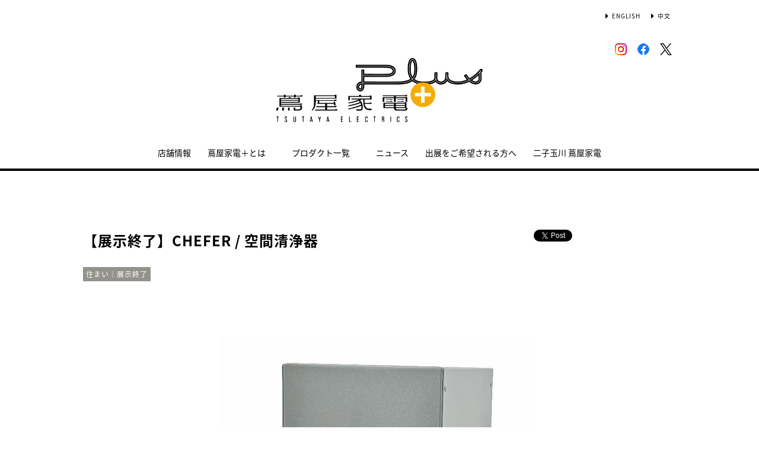

--- FILE ---
content_type: text/html;charset=utf-8
request_url: https://store.tsite.jp/tsutayaelectricsplus-futako/event/magazine/35402-1859300817.html
body_size: 7628
content:
<html>

<head>
    <meta charset="UTF-8">
    <meta http-equiv="X-UA-Compatible" content="IE=edge">
    <title>【展示終了】CHEFER / 空間清浄器 | プロダクト | 蔦屋家電+</title>
    <meta name="description" content="コールドプラズマテクノロジー ※プロダクトの展示は終了しました。掲載内容は掲載時のものです。  1．キレイにするのは空気だけじゃない 2．コールドプラズマがウイルスや細菌・カビを撃退 3．オーガニックなROS活性酸素種エアー  &nbsp;  Q.開発に至ったきっかけは？ 私たちの想定をはるかに超え">
    <meta name="keywords" content=",蔦屋家電＋ 二子玉川家電,TSUTAYA">
    <!-- sns -->
    <meta name="twitter:card" content="summary_large_image">
    <meta name="twitter:site" content="@tsutayaelectricsplus-futako">
    <meta name="twitter:creator" content="@tsutayaelectricsplus-futako">
    <meta property="og:title" content="【展示終了】CHEFER / 空間清浄器 | 蔦屋家電＋ 二子玉川家電">
    <meta property="og:type" content="article">
    <meta property="og:url" content="https://store.tsite.jp/tsutayaelectricsplus-futako/event/magazine/35402-1859300817.html">
    <meta property="og:image" content="https://store.tsite.jp/article_img/tsutayaelectricsplus-futako/2023/1692266026949/slider/CHEFER_01.jpg">
    <meta property="og:description" content="">
    <meta property="og:locale" content="ja_JP">
    <meta property="og:site_name" content="蔦屋家電＋ 二子玉川家電">
    <!-- Format -->
    <!-- format -->
<meta name="viewport" content="width=device-width,maximum-scale=1,user-scalable=yes">
<meta name="format-detection" content="telephone=no">

    <!-- Head JS -->
    <script type="text/javascript" src="/static_contents/site/tsite/js/jquery-3.4.1.min.js"></script>
<script type="text/javascript" src="/static_contents/site/tsite/js/slick/slick.min.js"></script>
<script type="text/javascript" src="/static_contents/site/tsite/js/cfl_calendar/cfl_calendar.js"></script>
<link rel="stylesheet" href="/static_contents/site/tsite/js/slick/slick.css" type="text/css">
<link rel="stylesheet" href="/static_contents/site/tsite/js/slick/slick-theme.css" type="text/css">
<link rel="stylesheet" href="/static_contents/site/tsite/js/cfl_calendar/cfl_calendar.css" type="text/css">

    <script type="text/javascript" charset="utf-8">
        //スライダーの設定
        $(document).ready(function() {
            if ($('.main-slider li').length > 1) {
                $('.main-slider').slick({
                    infinite: true,
                    centerMode: true,
                    centerPadding: '0px',
                    slidesToShow: 1,
                    slidesToScroll: 1,
                    autoplay: true,
                    arrows: true,
                    dots: true,
                    autoplaySpeed: 3000,
                    responsive: [{
                        breakpoint: 769,
                        settings: {
                            slidesToShow: 1,
                            slidesToScroll: 1,
                        }
                    }]
                });
            } 
        });
    </script>

    <!-- JS Custom Include -->
    <script type="text/javascript">
    var show_search = 0;
    $(function() {
        //モバイル表示かどうかを判定
        var checkDispMobile = function() {
            if ($(window).width() > 768) {//元768
                return false;
            } else {
                return true;
            }
        };
        //初期値を取得
        $.isDispMobile = checkDispMobile();

        //ウィンドウリサイズイベント
        $(window).resize(function() {
            var oldDispMobile = $.isDispMobile;
            $.isDispMobile = checkDispMobile();
            //モバイルとPCの表示が切り替わったら
            if (oldDispMobile != $.isDispMobile) {
                //モバイル表示切り替えイベントを発生させる
                $(window).trigger('changedispmobile');
            }
			//var w = $(window).width();	
			//if(w < 769) {//元769	
			//	window.location = window.location;	
			//}
        });
        $(document).ready(function(){
            function matchFunction(){
                // ③windowサイズを変更して、768px以下になったら発火するイベント
                window.location = window.location;

                if(window.matchMedia("(min-width:768px)").matches){
                    // ④windowサイズを変更して、769px以上になったら発火するイベント
                    window.location = window.location;
                }
            }
            window.matchMedia("(max-width:768px)").addListener(matchFunction);
        });

        //検索処理
        $.search = function(word) {
            if (word !== undefined && word !== '') {
                //window.location.href = './search.html?q=%7B"key":"' + word + '"%7D';
                $("#head_search_form").submit();
                // window.location.href = './?input_search_word=' + word;
            }
        }

        //検索ボタンクリックイベント
        $('#head_menu_search').on('click', function(e) {
            //alert();
            $('#head_search_box').fadeIn(100);
            $('#head_search_box #head_search_input').focus();

            setTimeout(function() {
                show_search = 1;
            }, 100);

        });

        //検索inputクリックイベント
        $('.gnav_search ').on('click', function(e) {
            //以降のイベントを中断
            e.preventDefault();
            e.stopImmediatePropagation();
        });

        //検索inputキー押下イベント
        $('#head_search_box #head_search_input').on('keypress', function(e) {
            if (e.which == 13) {
                $.search($('#head_search_box #head_search_input').val());
            }
        });

        //検索エリアを閉じるfunction
        var closeSearchArea = function() {
            if (show_search == 1) {
                show_search = 0;
                $('#head_search_box').fadeOut(0);
            }
        };
        //bodyクリックで検索エリアを閉じる
        //
        $('#head_search_close').on('click', function(e) {
            closeSearchArea();
        });
        // $('body').on('click', closeSearchArea);
        //モバイル表示の切り替え
        $(window).on('changedispmobile', function() {
            //検索エリアを閉じる
            closeSearchArea();
            //ついてきている上部メニューを再計算
            $('.gnav_menu_bt .bt_menu').css('position', '');
            $('.gnav_menu_bt .bt_onlineshop').css('position', '');
            $('.gnav_menu').css('position', '');
            $(window).trigger('scroll');
        });

        //検索処理
        $.searchsp = function(word) {
            if (word !== undefined && word !== '') {
                //window.location.href = './search.html?q=%7B"key":"' + word + '"%7D';
                $("#head_search_form_sp").submit();
                // window.location.href = './?input_search_word=' + word;
            }
        }

        //検索inputキー押下イベント
        $('.gnav_search_box input').on('keypress', function(e) {
            if (e.which == 13) {
                $.searchsp($('.gnav_search_box #head_search_input_sp').val());
            }
        });
        $('#search_btn_sp').on('click', function(e) {
            $.searchsp($('.gnav_search_box #head_search_input_sp').val());
        });


        //メニューが上部についてくる処理
        $(window).on('scroll', function() {
            if ($.isDispMobile) {
                var menuBody = $('#main_menu_body');
                //メニューが非表示だったら
                if (menuBody.css('visibility') == 'hidden') {
                    if ($(window).scrollTop() > $('.gnav_menu_bt').offset().top) {
                        $('.gnav_menu_bt .bt_menu').css('position', 'fixed');
                        $('.gnav_menu_bt .bt_onlineshop').css('position', 'fixed');
                    } else {
                        $('.gnav_menu_bt .bt_menu').css('position', '');
                        $('.gnav_menu_bt .bt_onlineshop').css('position', '');
                    }
                }
            } else {
                if ($(window).scrollTop() > $('#main_menu_body').offset().top) {
                    $('.gnav_menu').css('position', 'fixed');
                    $('#head_search_box').css('top', '57px');
                } else {
                    $('.gnav_menu').css('position', '');
                    $('#head_search_box').css('top', '149px');
                }
            }
        });

        //メニューを開く前のスクロール位置保持用
        var beforeShowMenuScroll = 0;
        //メニューエリアを閉じるfunction
        var closeMenuArea = function() {
            //スクロール位置をメニュー表示前の状態に戻す
            $(window).scrollTop(beforeShowMenuScroll);
            //非表示にする
            var menuBody = $('#main_menu_body');
            menuBody.css('visibility', '');
            menuBody.css('transition', '');
            menuBody.css('top', '-40px');
            //スクロールの位置によってメニューボタンのpositionを決める
            if ($(window).scrollTop() > $('.gnav_menu_bt').offset().top) {
                $('.gnav_menu_bt .bt_menu').css('position', 'fixed');
                $('.gnav_menu_bt .bt_onlineshop').css('position', 'fixed');
            } else {
                $('.gnav_menu_bt .bt_menu').css('position', '');
                $('.gnav_menu_bt .bt_onlineshop').css('position', '');
            }
        }
        //メニューボタンクリックでメニューの表示切り替え
        $('.gnav_menu_bt .bt_menu').on('click', function() {
            var menuBody = $('#main_menu_body');
            //メニューが非表示だったら
            if (menuBody.css('visibility') == 'hidden') {
                //スクロール位置を保持
                beforeShowMenuScroll = $(window).scrollTop();
                //表示する
                menuBody.css('visibility', 'visible');
                menuBody.css('transition', '0.5s');
                menuBody.css('top', '0px');
                $('#main_menu_body li')
                    .css({
                        left: '0px',
                        opacity: 1
                    })
                    .each(function(i) {
                        $(this).delay(20 * i)
                            .animate({
                                left: '0',
                                opacity: 1
                            }, 50);
                    });
                //メニューボタンを上部に固定する
                $('.gnav_menu_bt .bt_menu').css('position', 'fixed');
                $('.gnav_menu_bt .bt_onlineshop').css('position', 'fixed');
            } else {
                //メニューエリアを閉じる
                closeMenuArea();
            }
        });
        //CLOSEボタンクリック
        $('.gnav_close a').on('click', function() {
            //メニューエリアを閉じる
            closeMenuArea();
        });

        //TOPボタンの表示切り替え
        $(window).on('scroll', function() {
            var bt = $('#bt_to_top');
            if ($(window).scrollTop() > 880) {
                if (bt.css('display') == 'none') {
                    bt.fadeIn('slow');
                }
            } else {
                if (bt.css('display') == 'block') {
                    $('#bt_to_top').fadeOut('slow');
                }
            }
        });
        //TOPに戻るボタンクリック
        $('#bt_to_top').on('click', function() {
            $('html,body').animate({
                scrollTop: 0
            }, 'slow');
        });

        //初期表示計算のためにスクロールイベントを強制的に発生させる
        $(window).trigger('scroll');

        //グローバルメニューカレント設定
        $(function() {
            var dir = location.href.split('/');
            if (dir && dir[4]) {
                $('#gm_' + dir[4]).addClass("current_menu");
                if (dir[4] == 'faq') {
                    $('#gm_contact').addClass("current_menu");
                }
            }
        });

    });

</script>

    <!-- STYLE Custom Include -->
    <link rel="stylesheet" href="/static_contents/site/tsite/css/index.css?time=20231207" type="text/css">

        <link rel="stylesheet" href="/static_contents/site/tsite/tsutayaelectricsplus-futako/css/custom.css?time=0926" type="text/css">
 
    <link rel="stylesheet" href="/static_contents/site/tsite/css/article_detail.css?time=20211219" type="text/css">
<script src="/static_contents/site/tsite/js/ofi.min.js"></script>
<script>
$(function() {
    objectFitImages('.ts-article-goods-image img');
});
</script>
 
    
<!-- Google tag (gtag.js) -->
<script async src="https://www.googletagmanager.com/gtag/js?id=G-QE77GL9RJJ"></script>
<script>
  window.dataLayer = window.dataLayer || [];
  function gtag(){dataLayer.push(arguments);}
  gtag('js', new Date());

  var elmCDM = {page_location: decodeURIComponent(location.href),
                
                'login_status': '未ログイン'};
  var elmCDMPlus = JSON.parse(JSON.stringify(elmCDM));;
  elmCDMPlus.ecsite_or_storesite = '店舗サイト'; //カスタムディメンジョン追加
  gtag('config', 'G-QE77GL9RJJ', elmCDMPlus);//store.tsite.jpの全て
  gtag('config', 'G-M13LBFBL8F', elmCDM); 
</script>

<!-- CCC 広告用 GTM START -->
<!-- Google Tag Manager -->
<script>(function(w,d,s,l,i){w[l]=w[l]||[];w[l].push({'gtm.start':
new Date().getTime(),event:'gtm.js'});var f=d.getElementsByTagName(s)[0],
j=d.createElement(s),dl=l!='dataLayer'?'&l='+l:'';j.async=true;j.src=
'https://www.googletagmanager.com/gtm.js?id='+i+dl;f.parentNode.insertBefore(j,f);
})(window,document,'script','dataLayer','GTM-WKLKCL2');</script>
<!-- End Google Tag Manager -->

<!-- Google Tag Manager (noscript) -->
<noscript><iframe src="https://www.googletagmanager.com/ns.html?id=GTM-WKLKCL2"
height="0" width="0" style="display:none;visibility:hidden"></iframe></noscript>
<!-- End Google Tag Manager (noscript) -->
<!-- CCC 広告用 GTM END -->




<script>
  gtag('config', 'G-MVT57GZHRM');
</script>

    <style>
        .slick-list {
            overflow: hidden;
        }
        img {
            max-width: 100%;
        }
		.detail_slider {
			opacity: 1;
		}
        @media screen and (max-width: 768px) {
            main header .date .place {
                display: block;
                margin-bottom: -8px;
            }
            main header .date {
                line-height: 32px;
            }
            main header {
                margin: 0 0 10px;
            }
        }
    </style>
</head>

<body>
    <header>
    <div class="inner_box">
        <p class="event_btn">
            <!--<a href="/tsutayaelectricsplus-futako/floor/shop/garden-gallery/" class="button_more">イベントスペース</a>-->
        </p>
        <ul class="lang_sel">
            <li><a href="/tsutayaelectricsplus-futako/english/" class="language">ENGLISH</a></li>
            <li><a href="/tsutayaelectricsplus-futako/chinese/" class="language">中文</a></li>
        </ul>
    </div>
    <div class="inner_box hide_sp" style="margin-top: 30px;">
        <p class="event_btn">
            <!--<a href="/tsutayaelectricsplus-futako/floor/shop/garden-gallery/" class="button_more">イベントスペース</a>-->
        </p>
        <ul class="lang_sel">
            <!--<a href="https://www.youtube.com/channel/UCBHJTNhU44ICPcGY-e19gWw?view_as=subscriber" target="_blank" style="margin-right: 15px;">
                <img src="/static_contents/site/tsite/img/icon/youtube.png" onmouseover="this.src='/static_contents/site/tsite/img/icon/youtube_ah.png'" onmouseout="this.src='/static_contents/site/tsite/img/icon/youtube.png'">
            </a>-->
            <a href="https://www.instagram.com/t_electricsplus/" target="_blank" style="margin-right: 15px;">
                <img src="/static_contents/site/tsite/img/icon/instagram.png" onmouseover="this.src='/static_contents/site/tsite/img/icon/instagram_ah.png'" onmouseout="this.src='/static_contents/site/tsite/img/icon/instagram.png'">
            </a>
            <a href="https://www.facebook.com/tsutayaelectricsplus/" target="_blank" style="margin-right: 15px;">
                <img src="/static_contents/site/tsite/img/icon/facebook.png" onmouseover="this.src='/static_contents/site/tsite/img/icon/facebook_ah.png'" onmouseout="this.src='/static_contents/site/tsite/img/icon/facebook.png'">
            </a>
            <a href="https://twitter.com/t_electricsplus" target="_blank" style="">
                <img src="/static_contents/site/tsite/img/icon/icon_x_20_20.png" onmouseover="this.src='/static_contents/site/tsite/img/icon/icon_x_20_20_ah.png'" onmouseout="this.src='/static_contents/site/tsite/img/icon/icon_x_20_20.png'">
            </a>
        </ul>
    </div>
    <h1>
        <a class="logo" title="蔦屋家電＋ 二子玉川家電 T-SITE" href="/tsutayaelectricsplus-futako/">
            <img src="/static_contents/site/tsite/tsutayaelectricsplus-futako/img/logo.jpg" alt="蔦屋家電＋ 二子玉川家電 蔦屋書店">
        </a>
    </h1>
    <div class="gnav_search hide_pc">
        <form action="/tsutayaelectricsplus-futako/ts-search/" method="GET" id="head_search_form_sp">
            <div class="gnav_search_box">
                <input type="text" name="input_search_word" id="head_search_input_sp" />
                <a href="javascript:void(0);" id="search_btn_sp"></a>
                <input type="hidden" name="input_first_search" value="1"/>
            </div>
        </form>
    </div>

    <div class="gnav_menu_bt">
        <div class="bt_menu" style="width:100%;"></div>
        <!--<a href="https://store.tsite.jp/" target="_blank">
            <div class="bt_onlineshop"></div>
        </a>-->
    </div>
    <nav id="main_menu_body">
        <div class="gnav_menu">
            <div class="inner_gnav_menu">
                <ul class="main_menu">
                    <li id="" class="hide_pc"><a href="/tsutayaelectricsplus-futako/english/">ENGLISH</a></li>
                    <li id="" class="hide_pc"><a href="/tsutayaelectricsplus-futako/chinese/">中文</a></li>
                    <li id="gm_access" class="menu_access"><a href="/tsutayaelectricsplus-futako/access/">店舗情報</a></li>
                    <li id="gm_about" class="menu_about"><a href="/tsutayaelectricsplus-futako/about/">蔦屋家電＋とは</a></li>
                    <li id="gm_event" class="menu_event sub_menu">
                        <span>プロダクト一覧</span>
                        <ul style="">
                            <li class="menu_shop_list"><a href="/tsutayaelectricsplus-futako/event/">展示中</a></li>
                            <li class="menu_shop_list"><a href="/tsutayaelectricsplus-futako/exhibition-end/">展示終了</a></li>
                        </ul>
                    </li>
                    <!--<li id="gm_event" class="menu_event"><a href="/tsutayaelectricsplus-futako/about-support/">住まいづくり相談について</a></li>-->
                    <li id="gm_event" class="menu_event"><a href="/tsutayaelectricsplus-futako/news/">ニュース</a></li>
                    <li id="gm_for_corp" class="menu_for_corp sub_menu">
                     <a href="/tsutayaelectricsplus-futako/contact_for_exhibitors/">出展をご希望される方へ</a>
                       <!-- <ul style="">
                            <li class="menu_shop_list"><a href="/tsutayaelectricsplus-futako/pastcase/">過去事例</a></li>
                            <li class="menu_shop_list"><a href="/tsutayaelectricsplus-futako/contact_for_exhibitors/">お問い合わせ</a></li>
                        </ul>-->
                    </li>
                    <li id="gm_event" class="menu_event"><a href="/futakotamagawa/">二子玉川 蔦屋家電</a></li>
                    <li class="sp_sns_menu hide_pc">
                        <a href="https://www.facebook.com/tsutayaelectricsplus/" target="_blank" style="padding-right: 9px;padding-left: 32px;">
                            <img src="/static_contents/site/tsite/img/icon/menu_facebook.png">
                        </a>
                        <!--<a href="https://www.instagram.com/" target="_blank" style="padding-right: 10px;">
                            <img src="/static_contents/site/tsite/img/icon/menu_Instagram.png">
                        </a>-->
                        <a href="https://twitter.com/t_electricsplus" target="_blank" style="padding-right: 10px;">
                            <img src="/static_contents/site/tsite/img/icon/menu_Twitter.png">
                        </a>
                        <!--<a href="https://mail.real.tsite.jp/mypage/regist/" target="_blank" style="padding-top: 18px;">
                            <img src="/static_contents/site/tsite/img/icon/menu_mail.png">
                        </a>-->
                    </li>
                    <li>
                        <div class="gnav_close">
                            <a href="javascript:void(0);"><img src="/static_contents/site/tsite/img/icon/menu_close.png"></a>
                        </div>
                    </li>
                </ul>

            </div>
        </div>
    </nav>
    <!--<form action="/tsutayaelectricsplus-futako/ts-search/" method="GET" id="head_search_form">
        <div id="head_search_box">
            <div class="inner">
                <input type="text" id="head_search_input" name="input_search_word" value="" placeholder="何をお探しでしょうか？">
				<p id="head_search_close"><img src="/static_contents/site/portal-ec/img/icon/cancel_bk.png"></p>            
                <input class="search_button" type="submit" value=""/>
                <input type="hidden" name="input_first_search" value="1"/>
            </div>
        </div>
        <div class="gnav_close"><a href="javascript:void(0);">×CLOSE</a></div>
    </form>-->

</header>
<a href="#"><div id="bt_to_top"></div></a>

    <main>
        <section class="blk">

            <div class="inner">
                <article>
                     
                    <header>
                        <h2 class="article_h">【展示終了】CHEFER / 空間清浄器</h2>
                        <div class="genre"><span class="inner_genre">住まい｜展示終了</span></div>
                        <!--<div class="date">
                            <span class="place"></span>  2023年08月18日(金) -   10月16日(月)
                        </div>-->
                        <div class="sns_btns">
                            <div class="sns_btns_inner">
                                <span class="tw">
						<a href="https://twitter.com/share" class="twitter-share-button" data-via="">Tweet</a>
					<script>!function(d,s,id){var js,fjs=d.getElementsByTagName(s)[0],p=/^http:/.test(d.location)?'http':'https';if(!d.getElementById(id)){js=d.createElement(s);js.id=id;js.src=p+'://platform.twitter.com/widgets.js';fjs.parentNode.insertBefore(js,fjs);}}(document, 'script', 'twitter-wjs');</script>
					</span>
                    <span class="fb">
						<iframe name="sns" id='sns' src="//www.facebook.com/plugins/like.php?href=https://store.tsite.jp/tsutayaelectricsplus-futako/event/magazine/35402-1859300817.html&width&layout=button_count&action=like&show_faces=false&share=true&height=21" scrolling="no" frameborder="0" style="border:none; overflow:hidden; height:21px;" allowTransparency="true"></iframe>
					</span>
                            </div>
                        </div>
                    </header>

                    
                    <section class="slider detail_slider">
                        <ul class="main-slider">
                            
                            <li class="cf">
                                <img src="/static_contents/site/tsite/img/slider/trance.png" style="background-image: url('/article_img/tsutayaelectricsplus-futako/2023/1692266026949/slider/CHEFER_01_1000x750.jpg'); background-size: contain; width: 100%; background-repeat: no-repeat; background-position: center;" oncontextmenu="return false;">
                            </li>
                            
                        </ul>
                    </section>
                    

                    <section>
                        <div class="article">
                            
                            <strong>コールドプラズマテクノロジー</strong>
                            <br>
                            <br>  <div>
<div><span style="font-size:16px;"><span style="color:#e74c3c;"><strong>※プロダクトの展示は終了しました。掲載内容は掲載時のものです。</strong></span></span></div>

<div><span style="font-size:16px;">1．キレイにするのは空気だけじゃない<br />
2．コールドプラズマがウイルスや細菌・カビを撃退<br />
3．オーガニックなROS活性酸素種エアー</span></div>

<div>&nbsp;</div>

<div><span style="font-size:16px;">Q.開発に至ったきっかけは？<br />
私たちの想定をはるかに超えたウイルスや細菌の脅威。大切な人を守るために、これまでの空気清浄機と異なるメカニズムで、私たちが生活する空間全体の安心安全をサポートできる製品の開発を目指しました。</span></div>

<div>&nbsp;</div>

<div><span style="font-size:16px;">Q.製品の特長・こだわった部分？<br />
コールドプラズマ技術を使ったROS（ Reactive Oxygen Species ）活性酸素種を効率良く生成し、空気中だけではなく、物や天井・壁に付着するウイルスや細菌類、カビ等を直接攻撃し減退させることができます。</span></div>

<div>&nbsp;</div>

<div><span style="font-size:16px;"><em>Recommend</em><br />
吸い込んだ空気をフィルターでろ過する空気清浄機とは違い、ウィルスや菌を不活性化するエアーを放出して空間の清浄を保つタイプ。多くの病院などで導入実績のあるCHEFERの実力は折り紙付きといえる。</span></div>

<div>&nbsp;</div>

<div><span style="font-size:14px;">Ayaka Sato（株式会社蔦屋家電エンタープライズ）</span></div>
</div>

                            <div class="event_info">
                                <ul>
                                    
                                    <li>
                                        <span class="name">ご購入について</span>
                                        <span class="value">蔦屋家電＋にて販売中</span>
                                    </li>
                                    
                                    <li>
                                        <span class="name">寸法</span>
                                        <span class="value">400mm × 200mm × 200mm</span>
                                    </li>
                                    
                                    <li>
                                        <span class="name">重量</span>
                                        <span class="value">6.3kg</span>
                                    </li>
                                    
                                    <li>
                                        <span class="name">定格消費電力</span>
                                        <span class="value">6W（DC12V、0.5A）</span>
                                    </li>
                                    
                                    <li>
                                        <span class="name">周波数</span>
                                        <span class="value">100V 50/60Hz交流</span>
                                    </li>
                                    
                                    <li>
                                        <span class="name">同梱品･付属品</span>
                                        <span class="value">取扱説明書、ACアダプタ</span>
                                    </li>
                                    
                                    <li>
                                        <span class="name">保証期間</span>
                                        <span class="value">１年間</span>
                                    </li>
                                    
                                    <li>
                                        <span class="name">生産国</span>
                                        <span class="value">日本</span>
                                    </li>
                                    
                                    <li>
                                        <span class="name">URL</span>
                                        <span class="value"><u><a href="https://carbontrade.co.jp/product/chefer/" target="_blank" rel="noopener">https://carbontrade.co.jp/product/chefer/</a></u></span>
                                    </li>
                                    
                                </ul>
                            </div>
                        </div>
                    </section>
                    
                </article>

                

                <section>
                    <div class="chatbot">
                        <!--<p class="tips">
                            蔦屋家電+について
                        </p>-->
                     <!--   <a href="http://bit.ly/2YfTF5R" class="chatbot-btn" target="_blank">蔦屋家電＋について<br>チャットボットで聞いてみる
</a>-->
                    </div>
                </section>
            </div>
        </section>
	<!--SNS・フッター-->
	</main>
	   <footer>
    <div class="footer_menu">
        <div class="inner_footer_menu">
            <div class="share_menu">
                <ul>
                    <!--<li class="menu_youtube">
                        <a href="https://www.youtube.com/channel/UCBHJTNhU44ICPcGY-e19gWw?view_as=subscriber" target="_blank">
                            <img src="/static_contents/site/tsite/img/icon/youtube.png" onmouseover="this.src='/static_contents/site/tsite/img/icon/youtube_ah.png'" onmouseout="this.src='/static_contents/site/tsite/img/icon/youtube.png'">
                        </a>
                    </li>-->
                    <li class="menu_instagram">
                        <a href="https://www.instagram.com/t_electricsplus/" target="_blank">
                            <img src="/static_contents/site/tsite/img/icon/instagram.png" onmouseover="this.src='/static_contents/site/tsite/img/icon/instagram_ah.png'" onmouseout="this.src='/static_contents/site/tsite/img/icon/instagram.png'">
                        </a>
                    </li>
                    <li class="menu_facebook">
                        <a href="https://www.facebook.com/tsutayaelectricsplus/" target="_blank">
                            <img src="/static_contents/site/tsite/img/icon/facebook.png" onmouseover="this.src='/static_contents/site/tsite/img/icon/facebook_ah.png'" onmouseout="this.src='/static_contents/site/tsite/img/icon/facebook.png'">
                        </a>
                    </li>
                    <!--<li class="menu_instagram">
                        <a href="https://www.instagram.com/" target="_blank">
                            <img src="/static_contents/site/tsite/img/icon/instagram.png" onmouseover="this.src='/static_contents/site/tsite/img/icon/instagram_ah.png'" onmouseout="this.src='/static_contents/site/tsite/img/icon/instagram.png'">
                        </a>-->
                    </li>
                    <li class="menu_twitter">
                        <a href="https://twitter.com/t_electricsplus" target="_blank">
                            <img src="/static_contents/site/tsite/img/icon/icon_x_20_20.png" onmouseover="this.src='/static_contents/site/tsite/img/icon/icon_x_20_20_ah.png'" onmouseout="this.src='/static_contents/site/tsite/img/icon/icon_x_20_20.png'">
                        </a>
                    </li>
                    <!--<li class="menu_mail_magazine">
                        <a href="https://mail.real.tsite.jp/mypage/regist/" target="_blank">
                            <img src="/static_contents/site/tsite/img/icon/mail.png" onmouseover="this.src='/static_contents/site/tsite/img/icon/mail_ah.png'" onmouseout="this.src='/static_contents/site/tsite/img/icon/mail.png'">
                        </a>
                    </li>-->
                </ul>
            </div>
            <div class="menu_info">
                <ul>
                    <li><a href="/tsutayaelectricsplus-futako/sitemap/">サイトマップ</a></li>
                    <li><a href="/tsutayaelectricsplus-futako/sitepolicy/">このサイトについて</a></li>
                    <li><a href="https://www.ccc.co.jp/customer_management/privacy/" target="_blank">個人情報保護方針</a></li>
                    <li><a href="/tsutayaelectricsplus-futako/datapolicy/">蔦屋家電＋でのカメラ画像・行動データの取り扱いについて</a></li>
                    <li><a href="/futakotamagawa/tke/" target="_blank">蔦屋家電エンタープライズ</a></li>
                    <li><a href="/futakotamagawa/">二子玉川 蔦屋家電</a></li>
                </ul>
            </div>
            <div class="menu_copyright">©Culture Convenience Club Co.,Ltd.</div>
        </div>
    </div>
</footer>
 
	
</body>

</html>
